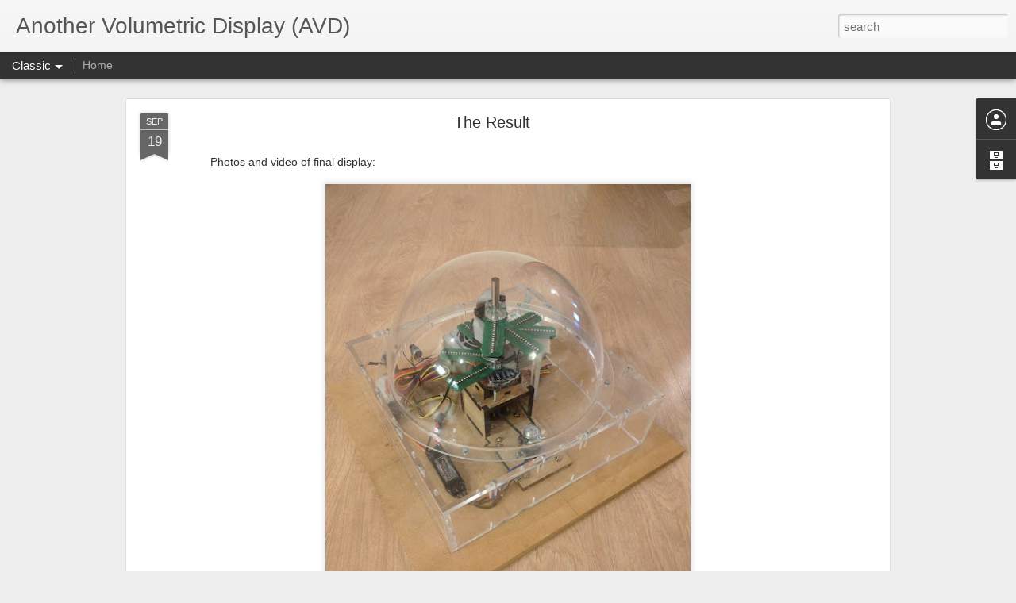

--- FILE ---
content_type: text/javascript; charset=UTF-8
request_url: https://avd.adamcatley.com/?v=0&action=initial&widgetId=BlogArchive1&responseType=js&xssi_token=AOuZoY5eJwqausSCDQ2By7LXOg3_fhm2TA%3A1768764389362
body_size: 253
content:
try {
_WidgetManager._HandleControllerResult('BlogArchive1', 'initial',{'url': 'https://avd.adamcatley.com/search?updated-min\x3d1969-12-31T16:00:00-08:00\x26updated-max\x3d292278994-08-17T07:12:55Z\x26max-results\x3d4', 'name': 'All Posts', 'expclass': 'expanded', 'toggleId': 'ALL-0', 'post-count': 4, 'data': [{'url': 'https://avd.adamcatley.com/2015/', 'name': '2015', 'expclass': 'expanded', 'toggleId': 'YEARLY-1420099200000', 'post-count': 4, 'data': [{'url': 'https://avd.adamcatley.com/2015/09/', 'name': 'September', 'expclass': 'expanded', 'toggleId': 'MONTHLY-1441090800000', 'post-count': 2, 'posts': [{'title': 'The Result', 'url': 'https://avd.adamcatley.com/2015/09/the-result.html'}, {'title': 'The Build', 'url': 'https://avd.adamcatley.com/2015/09/the-build.html'}]}, {'url': 'https://avd.adamcatley.com/2015/08/', 'name': 'August', 'expclass': 'collapsed', 'toggleId': 'MONTHLY-1438412400000', 'post-count': 1}, {'url': 'https://avd.adamcatley.com/2015/06/', 'name': 'June', 'expclass': 'collapsed', 'toggleId': 'MONTHLY-1433142000000', 'post-count': 1}]}], 'toggleopen': 'MONTHLY-1441090800000', 'style': 'HIERARCHY', 'title': 'Blog Archive'});
} catch (e) {
  if (typeof log != 'undefined') {
    log('HandleControllerResult failed: ' + e);
  }
}


--- FILE ---
content_type: text/javascript; charset=UTF-8
request_url: https://avd.adamcatley.com/?v=0&action=initial&widgetId=BlogArchive1&responseType=js&xssi_token=AOuZoY5eJwqausSCDQ2By7LXOg3_fhm2TA%3A1768764389362
body_size: 174
content:
try {
_WidgetManager._HandleControllerResult('BlogArchive1', 'initial',{'url': 'https://avd.adamcatley.com/search?updated-min\x3d1969-12-31T16:00:00-08:00\x26updated-max\x3d292278994-08-17T07:12:55Z\x26max-results\x3d4', 'name': 'All Posts', 'expclass': 'expanded', 'toggleId': 'ALL-0', 'post-count': 4, 'data': [{'url': 'https://avd.adamcatley.com/2015/', 'name': '2015', 'expclass': 'expanded', 'toggleId': 'YEARLY-1420099200000', 'post-count': 4, 'data': [{'url': 'https://avd.adamcatley.com/2015/09/', 'name': 'September', 'expclass': 'expanded', 'toggleId': 'MONTHLY-1441090800000', 'post-count': 2, 'posts': [{'title': 'The Result', 'url': 'https://avd.adamcatley.com/2015/09/the-result.html'}, {'title': 'The Build', 'url': 'https://avd.adamcatley.com/2015/09/the-build.html'}]}, {'url': 'https://avd.adamcatley.com/2015/08/', 'name': 'August', 'expclass': 'collapsed', 'toggleId': 'MONTHLY-1438412400000', 'post-count': 1}, {'url': 'https://avd.adamcatley.com/2015/06/', 'name': 'June', 'expclass': 'collapsed', 'toggleId': 'MONTHLY-1433142000000', 'post-count': 1}]}], 'toggleopen': 'MONTHLY-1441090800000', 'style': 'HIERARCHY', 'title': 'Blog Archive'});
} catch (e) {
  if (typeof log != 'undefined') {
    log('HandleControllerResult failed: ' + e);
  }
}


--- FILE ---
content_type: text/javascript; charset=UTF-8
request_url: https://avd.adamcatley.com/?v=0&action=initial&widgetId=Profile1&responseType=js&xssi_token=AOuZoY5eJwqausSCDQ2By7LXOg3_fhm2TA%3A1768764389362
body_size: 19
content:
try {
_WidgetManager._HandleControllerResult('Profile1', 'initial',{'title': 'Contributors', 'team': true, 'authors': [{'userUrl': 'https://www.blogger.com/profile/13128598146840092796', 'display-name': 'Adam Catley', 'profileLogo': '//www.blogger.com/img/logo-16.png'}, {'userUrl': 'https://www.blogger.com/profile/03488707606470907358', 'display-name': 'Joshua Bateman', 'profileLogo': '//www.blogger.com/img/logo-16.png'}], 'viewProfileMsg': 'View my complete profile', 'isDisplayable': true});
} catch (e) {
  if (typeof log != 'undefined') {
    log('HandleControllerResult failed: ' + e);
  }
}


--- FILE ---
content_type: text/javascript; charset=UTF-8
request_url: https://avd.adamcatley.com/?v=0&action=initial&widgetId=Profile1&responseType=js&xssi_token=AOuZoY5eJwqausSCDQ2By7LXOg3_fhm2TA%3A1768764389362
body_size: 15
content:
try {
_WidgetManager._HandleControllerResult('Profile1', 'initial',{'title': 'Contributors', 'team': true, 'authors': [{'userUrl': 'https://www.blogger.com/profile/13128598146840092796', 'display-name': 'Adam Catley', 'profileLogo': '//www.blogger.com/img/logo-16.png'}, {'userUrl': 'https://www.blogger.com/profile/03488707606470907358', 'display-name': 'Joshua Bateman', 'profileLogo': '//www.blogger.com/img/logo-16.png'}], 'viewProfileMsg': 'View my complete profile', 'isDisplayable': true});
} catch (e) {
  if (typeof log != 'undefined') {
    log('HandleControllerResult failed: ' + e);
  }
}
